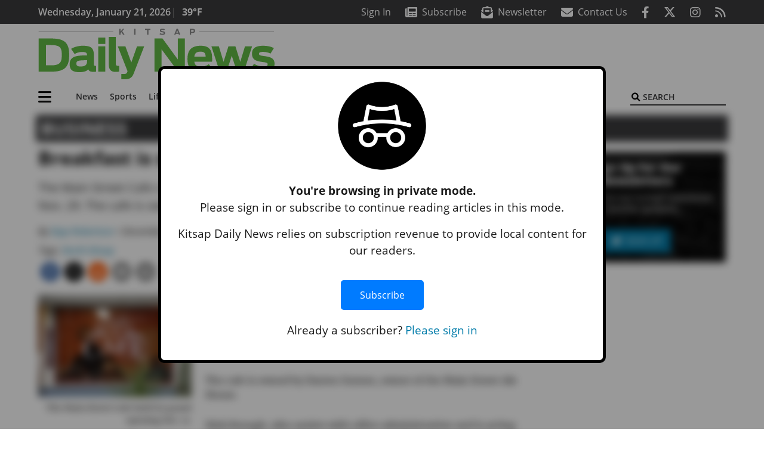

--- FILE ---
content_type: text/html; charset=utf-8
request_url: https://www.google.com/recaptcha/api2/aframe
body_size: 267
content:
<!DOCTYPE HTML><html><head><meta http-equiv="content-type" content="text/html; charset=UTF-8"></head><body><script nonce="PXUMR1XWidSt5rr-HJTtDQ">/** Anti-fraud and anti-abuse applications only. See google.com/recaptcha */ try{var clients={'sodar':'https://pagead2.googlesyndication.com/pagead/sodar?'};window.addEventListener("message",function(a){try{if(a.source===window.parent){var b=JSON.parse(a.data);var c=clients[b['id']];if(c){var d=document.createElement('img');d.src=c+b['params']+'&rc='+(localStorage.getItem("rc::a")?sessionStorage.getItem("rc::b"):"");window.document.body.appendChild(d);sessionStorage.setItem("rc::e",parseInt(sessionStorage.getItem("rc::e")||0)+1);localStorage.setItem("rc::h",'1768969265963');}}}catch(b){}});window.parent.postMessage("_grecaptcha_ready", "*");}catch(b){}</script></body></html>

--- FILE ---
content_type: application/javascript
request_url: https://www.kitsapdailynews.com/wp-content/plugins/soundpress-comscore/js/comscore.js?ver=1.0
body_size: -192
content:
var _comscore = _comscore || [];
_comscore.push({ c1: "2", c2: "6035032" });
(function() {
var s = document.createElement("script"), el = document.getElementsByTagName("script")[0]; s.async = true;
s.src = (document.location.protocol == "https:" ? "https://sb" : "http://b") + ".scorecardresearch.com/beacon.js";
el.parentNode.insertBefore(s, el);
})();

--- FILE ---
content_type: application/javascript; charset=utf-8
request_url: https://fundingchoicesmessages.google.com/f/AGSKWxVmjNb1eSJoghtge229cnZvfHpnahPmSEt5V6gjQ3TzgHqehZM3C81LK60ocKmZHkp718yV-tDF3mNrkSsdxbdUD66w5WPo3eJ9TyWELir7yzxjvhZqa_2dxxuPX2vRcnY2kpaf6ak1SPZkceDlvoOe5l-PeTVaPqfoASNnMWbjiFR4aDpShi2QLK_8/__content/sponsored_/v1/ads..adsby..900x100./oasisi.
body_size: -1291
content:
window['fa17b0ef-94d1-40e4-b990-8bef5e58fccd'] = true;